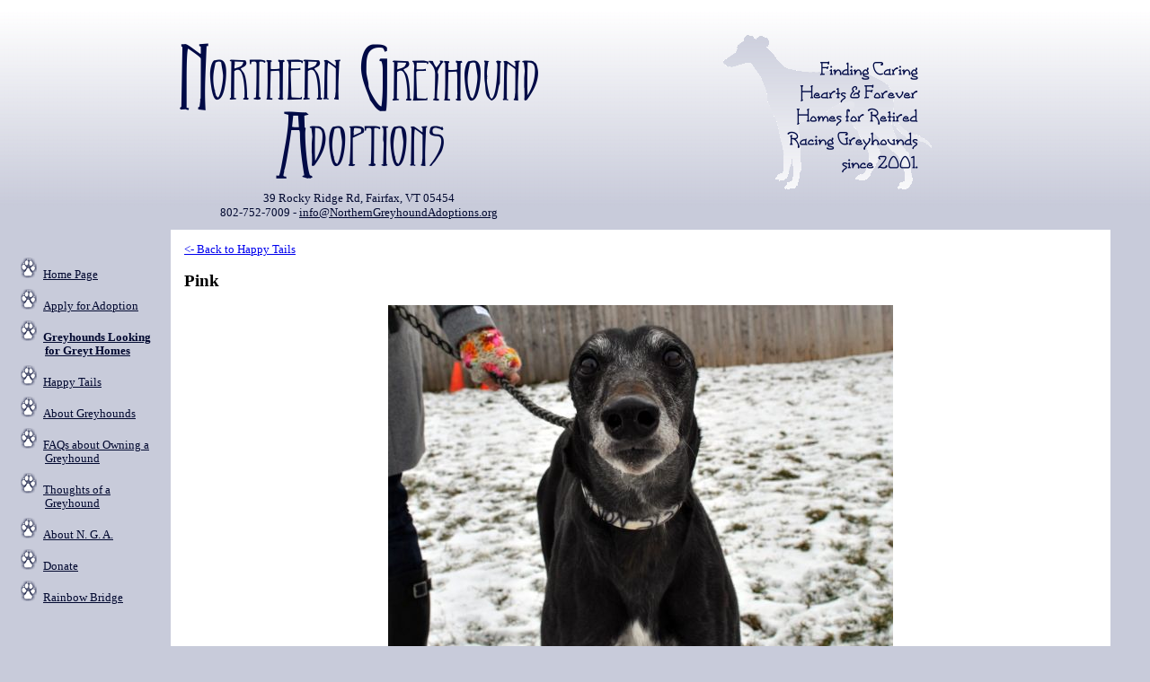

--- FILE ---
content_type: text/html; charset=UTF-8
request_url: http://www.northerngreyhoundadoptions.org/dog.php?did=537
body_size: 1460
content:
<!DOCTYPE HTML PUBLIC "-//W3C//DTD HTML 4.01//EN" "http://www.w3.org/TR/html4/strict.dtd">
<html>
<head>
<title></title>
<link rel="stylesheet" href="/style.css" type="text/css">
<link rel="canonical" href="http://www.northerngreyhoundadoptions.org/dog.php?did=537">
<script type="text/javascript" src="/js/listing_images.js"></script>
</head>
<body>
<table class=banner cellspacing=0>
<tr><td valign=top><div align=center>
	<a href="/index.php"><span style="position: relative; top: -1px;"><img src="/images/NGA_LogoTextBanner_400wX250h_TRANS.png" alt="Northern Greyhound Adoptions" border=0 height=208 width=400></span></a><br>

<font face="verdana" color="#01082f" size=-1>39 Rocky Ridge Rd, Fairfax, VT 05454<br>802-752-7009 - <a href="mailto:info@NorthernGreyhoundAdoptions.org">info@NorthernGreyhoundAdoptions.org</a></div>
    </td>
    <td><img src="/images/HoundOnRight_240wX250h.png" alt="Logo Hound" height=250 width=240></td>
</tr></table>
<table class=main_body cellspacing=0>
<tr><td class=main_left>
	<ul class=lhs>
<li><a href="/index.php">Home Page</a>
<li><a href="/application.php">Apply for Adoption</a>
<li><a href="/dogs.php"><b>Greyhounds Looking for Greyt Homes</b></a>
<li><a href="/adopted_dogs.php">Happy Tails</a>
<li><a href="/about_the_breed.php">About Greyhounds</a>
<li><a href="/OwningARetiredRacer.php">FAQs about Owning a Greyhound</a>
<li><a href="/ThoughtsOfAGrey.php">Thoughts of a Greyhound</a>
<li><a href="/about.php">About N. G. A.</a>
<li><a href="/donations.php">Donate</a>
<li><a href="/rainbow_bridge.php">Rainbow Bridge </a>
</ul>

<!--	<p><a href="/Northern_Bark.php"><img src="/images/NorthBark.jpg" height=129 width=179 border=0 alt="Northern Bark - Newsletter"></a></p> -->

<!--
	<p align=center>See us on:<br>
	<a href="http://www.petfinder.com"><img src="http://www.petfinder.com/banner-images/widgets/41.jpg" border="0" alt="Pet Adoption"></a></p>
-->


    </td><td class=main_middle>
<a href="adopted_dogs.php">&lt;- Back to Happy Tails</a>
<p>
<h2>Pink</h2>

<div align=center><p><div id=MainPhoto><img src="/images/dogs/02/27/2702.jpg" height="500" width="562" border=0 alt=""><br><span class="ImageCaption"></span></div></div></p>


<p></p>

<p><table width=100%><tr><td valign=top>
	<ul>
	<li>Registered Name: Registered name not known
	<li>Sex: Female
	<li>Adopted on: Apr 6th, 2014

	<li>Color: 
	<li>Right ear tattoo: 104B
	<li>Left ear tattoo: 29202
	<li>Birthday: 
	<li>Arrived at NGA: Dec 6th, 2013
        
	</ul>
</td><td>
	
	
</td></tr>
</table></p>
<p><a href="adopted_dogs.php">&lt;- Back to Happy Tails</a>
    </td>
</tr>
</table>

<div class=footer>
<p>&copy; 2026 - Northern Greyhound Adoptions<br>
Contact <a href="mailto:info@NorthernGreyhoundAdoptions.org">info@NorthernGreyhoundAdoptions.org</a></p>
</div>

<script type="text/javascript">
	var gaJsHost = (("https:" == document.location.protocol) ? "https://ssl." : "http://www.");
document.write(unescape("%3Cscript src='" + gaJsHost + "google-analytics.com/ga.js' type='text/javascript'%3E%3C/script%3E"));
</script>
<script type="text/javascript">
  try {
  var pageTracker = _gat._getTracker("UA-11755208-4");
  pageTracker._trackPageview();
} catch(err) {}</script>
</body>
</html>


--- FILE ---
content_type: text/css
request_url: http://www.northerngreyhoundadoptions.org/style.css
body_size: 804
content:
/* ****************************************************************
 * Global stuff
 */
html,body {
    margin: 0px;
    padding: 0px;
}

body {
	background-color: #c8cbda;
	font-family: verdana;
	font-size: 80%;
}

.small {
	font-size: 0.7em;
}

.large {
	font-size: 1.3em;
}

.error {
	font-weight: bold;
	color: #ff0000;
}

.success {
	font-weight: bold;
	color: #0000cc;
}

.center {
	text-align: center;
}

.border1 {
	border: 1px solid black;
}

/* ****************************************************************
 * Main template, menu bar
 */

table.main_body {
	background-color: #ffffff;
	width: 95%;
	margin: 0px 20px 20px 20px;
	padding: 0px;
}

td.main_left {
	background-color: #c8cbda;
	vertical-align: top;
	width: 150px;
	padding: 10px;
	margin: 0px;
	color: #01082F;
}

td.main_left a {
	color: #01082F;
}
td.main_left a:visited {
	color: #01082F;
}

td.main_middle {
	background-color: #ffffff;
	vertical-align: top;
	padding: 15px;
	margin: 0px;
}

td.main_right {
	background-color: #ffffff;
	vertical-align: top;
	width: 180px;
	padding: 15px;
	margin: 0px;
}

table.banner {
	width: 100%;
	padding: 0px;
	margin: 0px;
	background-image: url('/images/BlueGradient.png');
	background-repeat: repeat-x;
}

table.banner a {
	color: #01082F;
}
table.banner a:visited {
	color: #01082F;
}
/* ****************************************************************
 * Left-hand navigation
 */

ul.lhs {
	list-style-image: url(/images/PawBullet.png);
	list-style-position: inside;
	margin-left: 0px;
	padding-left: 20px;
	text-indent: -27px;
	text-align: left;
}

ul.lhs li {
    padding-top: 8px;
}

/* ****************************************************************
 * Footer
 */

div.footer {
    text-align: center;
    color: #01082F;
    width: 95%;
}

div.footer a {
    color: #01082F;
}

div.footer a:visited {
    color: #01082F;
}

div.outer_div {
	text-align: center;
	border-left: 2px solid #000099;
	border-right: 2px solid #000099;
	border-bottom: 2px solid #000099;
	border-top: 2px solid #ff0000;
	padding: 5px;
	margin: 5px;
	background: #ffffff;
	width: 770px;
}

td.redbox {
	padding: 3px;
	border: 1px solid #ff0000;
	vertical-align: top;
	text-align: left;
}

/* ****************************************************************
 * Misc fonts for messages
 */

.new_voice {
	font-size: 2em;
	color: #ff0000;
	font-style: italic;
	font-weight: bold;
}

.title {
	font-size: 1.6em;
	color: #000000;
	font-weight: bold;
}

/* ****************************************************************
 * Turnout table
 */

table.turnout {
    border: 1px solid black;
}

table.turnout th {
    background-color: #e1d2cf;
    color: #01082F;
    padding: 4px;
}

table.turnout td {
    border-right: 1px solid #e1d2cf;
    padding: 4px;
    text-align: center;
}
